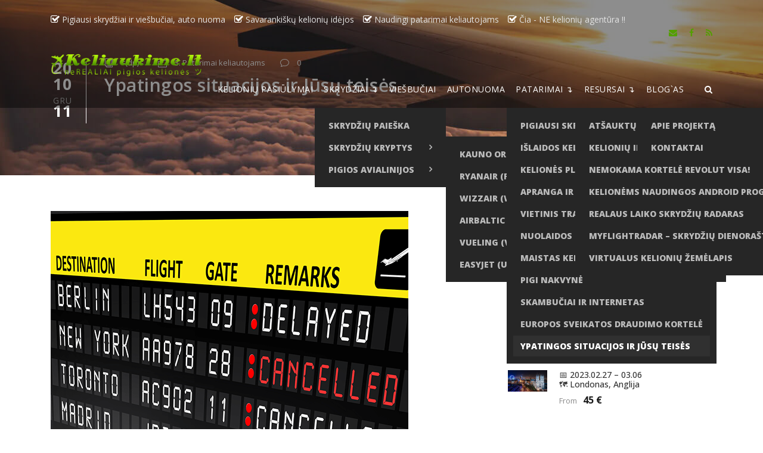

--- FILE ---
content_type: text/html
request_url: https://ads.hostin.lt/show.php?z=13&j=1&code=1768815342699
body_size: 131
content:
<!--
  document.write('<a target="_blank" target="_blank" href="https://ads.hostin.lt/click.php?a=741&x=TVRjMk9EZ3hOVE0wTkMwekxqRTBOUzR4TlRBdU5UZz0=&z=13&c=1&adurl=48063"><img alt="3D kalvė :: Viskas apie mėgėjišką 3D spausdinimą" border=0 src="https://ads.hostin.lt/banners/741-1-1704104900.jpg" width="250" height="250"></a>');
  //-->

--- FILE ---
content_type: text/html; charset=utf-8
request_url: https://www.google.com/recaptcha/api2/anchor?ar=1&k=6LfNTBckAAAAAOCsyRLeHMfY_sPF1q7eBMMaELSB&co=aHR0cHM6Ly9rZWxpYXVraW1lLmx0OjQ0Mw..&hl=en&v=PoyoqOPhxBO7pBk68S4YbpHZ&size=invisible&anchor-ms=20000&execute-ms=30000&cb=e3erx5ke81pg
body_size: 48492
content:
<!DOCTYPE HTML><html dir="ltr" lang="en"><head><meta http-equiv="Content-Type" content="text/html; charset=UTF-8">
<meta http-equiv="X-UA-Compatible" content="IE=edge">
<title>reCAPTCHA</title>
<style type="text/css">
/* cyrillic-ext */
@font-face {
  font-family: 'Roboto';
  font-style: normal;
  font-weight: 400;
  font-stretch: 100%;
  src: url(//fonts.gstatic.com/s/roboto/v48/KFO7CnqEu92Fr1ME7kSn66aGLdTylUAMa3GUBHMdazTgWw.woff2) format('woff2');
  unicode-range: U+0460-052F, U+1C80-1C8A, U+20B4, U+2DE0-2DFF, U+A640-A69F, U+FE2E-FE2F;
}
/* cyrillic */
@font-face {
  font-family: 'Roboto';
  font-style: normal;
  font-weight: 400;
  font-stretch: 100%;
  src: url(//fonts.gstatic.com/s/roboto/v48/KFO7CnqEu92Fr1ME7kSn66aGLdTylUAMa3iUBHMdazTgWw.woff2) format('woff2');
  unicode-range: U+0301, U+0400-045F, U+0490-0491, U+04B0-04B1, U+2116;
}
/* greek-ext */
@font-face {
  font-family: 'Roboto';
  font-style: normal;
  font-weight: 400;
  font-stretch: 100%;
  src: url(//fonts.gstatic.com/s/roboto/v48/KFO7CnqEu92Fr1ME7kSn66aGLdTylUAMa3CUBHMdazTgWw.woff2) format('woff2');
  unicode-range: U+1F00-1FFF;
}
/* greek */
@font-face {
  font-family: 'Roboto';
  font-style: normal;
  font-weight: 400;
  font-stretch: 100%;
  src: url(//fonts.gstatic.com/s/roboto/v48/KFO7CnqEu92Fr1ME7kSn66aGLdTylUAMa3-UBHMdazTgWw.woff2) format('woff2');
  unicode-range: U+0370-0377, U+037A-037F, U+0384-038A, U+038C, U+038E-03A1, U+03A3-03FF;
}
/* math */
@font-face {
  font-family: 'Roboto';
  font-style: normal;
  font-weight: 400;
  font-stretch: 100%;
  src: url(//fonts.gstatic.com/s/roboto/v48/KFO7CnqEu92Fr1ME7kSn66aGLdTylUAMawCUBHMdazTgWw.woff2) format('woff2');
  unicode-range: U+0302-0303, U+0305, U+0307-0308, U+0310, U+0312, U+0315, U+031A, U+0326-0327, U+032C, U+032F-0330, U+0332-0333, U+0338, U+033A, U+0346, U+034D, U+0391-03A1, U+03A3-03A9, U+03B1-03C9, U+03D1, U+03D5-03D6, U+03F0-03F1, U+03F4-03F5, U+2016-2017, U+2034-2038, U+203C, U+2040, U+2043, U+2047, U+2050, U+2057, U+205F, U+2070-2071, U+2074-208E, U+2090-209C, U+20D0-20DC, U+20E1, U+20E5-20EF, U+2100-2112, U+2114-2115, U+2117-2121, U+2123-214F, U+2190, U+2192, U+2194-21AE, U+21B0-21E5, U+21F1-21F2, U+21F4-2211, U+2213-2214, U+2216-22FF, U+2308-230B, U+2310, U+2319, U+231C-2321, U+2336-237A, U+237C, U+2395, U+239B-23B7, U+23D0, U+23DC-23E1, U+2474-2475, U+25AF, U+25B3, U+25B7, U+25BD, U+25C1, U+25CA, U+25CC, U+25FB, U+266D-266F, U+27C0-27FF, U+2900-2AFF, U+2B0E-2B11, U+2B30-2B4C, U+2BFE, U+3030, U+FF5B, U+FF5D, U+1D400-1D7FF, U+1EE00-1EEFF;
}
/* symbols */
@font-face {
  font-family: 'Roboto';
  font-style: normal;
  font-weight: 400;
  font-stretch: 100%;
  src: url(//fonts.gstatic.com/s/roboto/v48/KFO7CnqEu92Fr1ME7kSn66aGLdTylUAMaxKUBHMdazTgWw.woff2) format('woff2');
  unicode-range: U+0001-000C, U+000E-001F, U+007F-009F, U+20DD-20E0, U+20E2-20E4, U+2150-218F, U+2190, U+2192, U+2194-2199, U+21AF, U+21E6-21F0, U+21F3, U+2218-2219, U+2299, U+22C4-22C6, U+2300-243F, U+2440-244A, U+2460-24FF, U+25A0-27BF, U+2800-28FF, U+2921-2922, U+2981, U+29BF, U+29EB, U+2B00-2BFF, U+4DC0-4DFF, U+FFF9-FFFB, U+10140-1018E, U+10190-1019C, U+101A0, U+101D0-101FD, U+102E0-102FB, U+10E60-10E7E, U+1D2C0-1D2D3, U+1D2E0-1D37F, U+1F000-1F0FF, U+1F100-1F1AD, U+1F1E6-1F1FF, U+1F30D-1F30F, U+1F315, U+1F31C, U+1F31E, U+1F320-1F32C, U+1F336, U+1F378, U+1F37D, U+1F382, U+1F393-1F39F, U+1F3A7-1F3A8, U+1F3AC-1F3AF, U+1F3C2, U+1F3C4-1F3C6, U+1F3CA-1F3CE, U+1F3D4-1F3E0, U+1F3ED, U+1F3F1-1F3F3, U+1F3F5-1F3F7, U+1F408, U+1F415, U+1F41F, U+1F426, U+1F43F, U+1F441-1F442, U+1F444, U+1F446-1F449, U+1F44C-1F44E, U+1F453, U+1F46A, U+1F47D, U+1F4A3, U+1F4B0, U+1F4B3, U+1F4B9, U+1F4BB, U+1F4BF, U+1F4C8-1F4CB, U+1F4D6, U+1F4DA, U+1F4DF, U+1F4E3-1F4E6, U+1F4EA-1F4ED, U+1F4F7, U+1F4F9-1F4FB, U+1F4FD-1F4FE, U+1F503, U+1F507-1F50B, U+1F50D, U+1F512-1F513, U+1F53E-1F54A, U+1F54F-1F5FA, U+1F610, U+1F650-1F67F, U+1F687, U+1F68D, U+1F691, U+1F694, U+1F698, U+1F6AD, U+1F6B2, U+1F6B9-1F6BA, U+1F6BC, U+1F6C6-1F6CF, U+1F6D3-1F6D7, U+1F6E0-1F6EA, U+1F6F0-1F6F3, U+1F6F7-1F6FC, U+1F700-1F7FF, U+1F800-1F80B, U+1F810-1F847, U+1F850-1F859, U+1F860-1F887, U+1F890-1F8AD, U+1F8B0-1F8BB, U+1F8C0-1F8C1, U+1F900-1F90B, U+1F93B, U+1F946, U+1F984, U+1F996, U+1F9E9, U+1FA00-1FA6F, U+1FA70-1FA7C, U+1FA80-1FA89, U+1FA8F-1FAC6, U+1FACE-1FADC, U+1FADF-1FAE9, U+1FAF0-1FAF8, U+1FB00-1FBFF;
}
/* vietnamese */
@font-face {
  font-family: 'Roboto';
  font-style: normal;
  font-weight: 400;
  font-stretch: 100%;
  src: url(//fonts.gstatic.com/s/roboto/v48/KFO7CnqEu92Fr1ME7kSn66aGLdTylUAMa3OUBHMdazTgWw.woff2) format('woff2');
  unicode-range: U+0102-0103, U+0110-0111, U+0128-0129, U+0168-0169, U+01A0-01A1, U+01AF-01B0, U+0300-0301, U+0303-0304, U+0308-0309, U+0323, U+0329, U+1EA0-1EF9, U+20AB;
}
/* latin-ext */
@font-face {
  font-family: 'Roboto';
  font-style: normal;
  font-weight: 400;
  font-stretch: 100%;
  src: url(//fonts.gstatic.com/s/roboto/v48/KFO7CnqEu92Fr1ME7kSn66aGLdTylUAMa3KUBHMdazTgWw.woff2) format('woff2');
  unicode-range: U+0100-02BA, U+02BD-02C5, U+02C7-02CC, U+02CE-02D7, U+02DD-02FF, U+0304, U+0308, U+0329, U+1D00-1DBF, U+1E00-1E9F, U+1EF2-1EFF, U+2020, U+20A0-20AB, U+20AD-20C0, U+2113, U+2C60-2C7F, U+A720-A7FF;
}
/* latin */
@font-face {
  font-family: 'Roboto';
  font-style: normal;
  font-weight: 400;
  font-stretch: 100%;
  src: url(//fonts.gstatic.com/s/roboto/v48/KFO7CnqEu92Fr1ME7kSn66aGLdTylUAMa3yUBHMdazQ.woff2) format('woff2');
  unicode-range: U+0000-00FF, U+0131, U+0152-0153, U+02BB-02BC, U+02C6, U+02DA, U+02DC, U+0304, U+0308, U+0329, U+2000-206F, U+20AC, U+2122, U+2191, U+2193, U+2212, U+2215, U+FEFF, U+FFFD;
}
/* cyrillic-ext */
@font-face {
  font-family: 'Roboto';
  font-style: normal;
  font-weight: 500;
  font-stretch: 100%;
  src: url(//fonts.gstatic.com/s/roboto/v48/KFO7CnqEu92Fr1ME7kSn66aGLdTylUAMa3GUBHMdazTgWw.woff2) format('woff2');
  unicode-range: U+0460-052F, U+1C80-1C8A, U+20B4, U+2DE0-2DFF, U+A640-A69F, U+FE2E-FE2F;
}
/* cyrillic */
@font-face {
  font-family: 'Roboto';
  font-style: normal;
  font-weight: 500;
  font-stretch: 100%;
  src: url(//fonts.gstatic.com/s/roboto/v48/KFO7CnqEu92Fr1ME7kSn66aGLdTylUAMa3iUBHMdazTgWw.woff2) format('woff2');
  unicode-range: U+0301, U+0400-045F, U+0490-0491, U+04B0-04B1, U+2116;
}
/* greek-ext */
@font-face {
  font-family: 'Roboto';
  font-style: normal;
  font-weight: 500;
  font-stretch: 100%;
  src: url(//fonts.gstatic.com/s/roboto/v48/KFO7CnqEu92Fr1ME7kSn66aGLdTylUAMa3CUBHMdazTgWw.woff2) format('woff2');
  unicode-range: U+1F00-1FFF;
}
/* greek */
@font-face {
  font-family: 'Roboto';
  font-style: normal;
  font-weight: 500;
  font-stretch: 100%;
  src: url(//fonts.gstatic.com/s/roboto/v48/KFO7CnqEu92Fr1ME7kSn66aGLdTylUAMa3-UBHMdazTgWw.woff2) format('woff2');
  unicode-range: U+0370-0377, U+037A-037F, U+0384-038A, U+038C, U+038E-03A1, U+03A3-03FF;
}
/* math */
@font-face {
  font-family: 'Roboto';
  font-style: normal;
  font-weight: 500;
  font-stretch: 100%;
  src: url(//fonts.gstatic.com/s/roboto/v48/KFO7CnqEu92Fr1ME7kSn66aGLdTylUAMawCUBHMdazTgWw.woff2) format('woff2');
  unicode-range: U+0302-0303, U+0305, U+0307-0308, U+0310, U+0312, U+0315, U+031A, U+0326-0327, U+032C, U+032F-0330, U+0332-0333, U+0338, U+033A, U+0346, U+034D, U+0391-03A1, U+03A3-03A9, U+03B1-03C9, U+03D1, U+03D5-03D6, U+03F0-03F1, U+03F4-03F5, U+2016-2017, U+2034-2038, U+203C, U+2040, U+2043, U+2047, U+2050, U+2057, U+205F, U+2070-2071, U+2074-208E, U+2090-209C, U+20D0-20DC, U+20E1, U+20E5-20EF, U+2100-2112, U+2114-2115, U+2117-2121, U+2123-214F, U+2190, U+2192, U+2194-21AE, U+21B0-21E5, U+21F1-21F2, U+21F4-2211, U+2213-2214, U+2216-22FF, U+2308-230B, U+2310, U+2319, U+231C-2321, U+2336-237A, U+237C, U+2395, U+239B-23B7, U+23D0, U+23DC-23E1, U+2474-2475, U+25AF, U+25B3, U+25B7, U+25BD, U+25C1, U+25CA, U+25CC, U+25FB, U+266D-266F, U+27C0-27FF, U+2900-2AFF, U+2B0E-2B11, U+2B30-2B4C, U+2BFE, U+3030, U+FF5B, U+FF5D, U+1D400-1D7FF, U+1EE00-1EEFF;
}
/* symbols */
@font-face {
  font-family: 'Roboto';
  font-style: normal;
  font-weight: 500;
  font-stretch: 100%;
  src: url(//fonts.gstatic.com/s/roboto/v48/KFO7CnqEu92Fr1ME7kSn66aGLdTylUAMaxKUBHMdazTgWw.woff2) format('woff2');
  unicode-range: U+0001-000C, U+000E-001F, U+007F-009F, U+20DD-20E0, U+20E2-20E4, U+2150-218F, U+2190, U+2192, U+2194-2199, U+21AF, U+21E6-21F0, U+21F3, U+2218-2219, U+2299, U+22C4-22C6, U+2300-243F, U+2440-244A, U+2460-24FF, U+25A0-27BF, U+2800-28FF, U+2921-2922, U+2981, U+29BF, U+29EB, U+2B00-2BFF, U+4DC0-4DFF, U+FFF9-FFFB, U+10140-1018E, U+10190-1019C, U+101A0, U+101D0-101FD, U+102E0-102FB, U+10E60-10E7E, U+1D2C0-1D2D3, U+1D2E0-1D37F, U+1F000-1F0FF, U+1F100-1F1AD, U+1F1E6-1F1FF, U+1F30D-1F30F, U+1F315, U+1F31C, U+1F31E, U+1F320-1F32C, U+1F336, U+1F378, U+1F37D, U+1F382, U+1F393-1F39F, U+1F3A7-1F3A8, U+1F3AC-1F3AF, U+1F3C2, U+1F3C4-1F3C6, U+1F3CA-1F3CE, U+1F3D4-1F3E0, U+1F3ED, U+1F3F1-1F3F3, U+1F3F5-1F3F7, U+1F408, U+1F415, U+1F41F, U+1F426, U+1F43F, U+1F441-1F442, U+1F444, U+1F446-1F449, U+1F44C-1F44E, U+1F453, U+1F46A, U+1F47D, U+1F4A3, U+1F4B0, U+1F4B3, U+1F4B9, U+1F4BB, U+1F4BF, U+1F4C8-1F4CB, U+1F4D6, U+1F4DA, U+1F4DF, U+1F4E3-1F4E6, U+1F4EA-1F4ED, U+1F4F7, U+1F4F9-1F4FB, U+1F4FD-1F4FE, U+1F503, U+1F507-1F50B, U+1F50D, U+1F512-1F513, U+1F53E-1F54A, U+1F54F-1F5FA, U+1F610, U+1F650-1F67F, U+1F687, U+1F68D, U+1F691, U+1F694, U+1F698, U+1F6AD, U+1F6B2, U+1F6B9-1F6BA, U+1F6BC, U+1F6C6-1F6CF, U+1F6D3-1F6D7, U+1F6E0-1F6EA, U+1F6F0-1F6F3, U+1F6F7-1F6FC, U+1F700-1F7FF, U+1F800-1F80B, U+1F810-1F847, U+1F850-1F859, U+1F860-1F887, U+1F890-1F8AD, U+1F8B0-1F8BB, U+1F8C0-1F8C1, U+1F900-1F90B, U+1F93B, U+1F946, U+1F984, U+1F996, U+1F9E9, U+1FA00-1FA6F, U+1FA70-1FA7C, U+1FA80-1FA89, U+1FA8F-1FAC6, U+1FACE-1FADC, U+1FADF-1FAE9, U+1FAF0-1FAF8, U+1FB00-1FBFF;
}
/* vietnamese */
@font-face {
  font-family: 'Roboto';
  font-style: normal;
  font-weight: 500;
  font-stretch: 100%;
  src: url(//fonts.gstatic.com/s/roboto/v48/KFO7CnqEu92Fr1ME7kSn66aGLdTylUAMa3OUBHMdazTgWw.woff2) format('woff2');
  unicode-range: U+0102-0103, U+0110-0111, U+0128-0129, U+0168-0169, U+01A0-01A1, U+01AF-01B0, U+0300-0301, U+0303-0304, U+0308-0309, U+0323, U+0329, U+1EA0-1EF9, U+20AB;
}
/* latin-ext */
@font-face {
  font-family: 'Roboto';
  font-style: normal;
  font-weight: 500;
  font-stretch: 100%;
  src: url(//fonts.gstatic.com/s/roboto/v48/KFO7CnqEu92Fr1ME7kSn66aGLdTylUAMa3KUBHMdazTgWw.woff2) format('woff2');
  unicode-range: U+0100-02BA, U+02BD-02C5, U+02C7-02CC, U+02CE-02D7, U+02DD-02FF, U+0304, U+0308, U+0329, U+1D00-1DBF, U+1E00-1E9F, U+1EF2-1EFF, U+2020, U+20A0-20AB, U+20AD-20C0, U+2113, U+2C60-2C7F, U+A720-A7FF;
}
/* latin */
@font-face {
  font-family: 'Roboto';
  font-style: normal;
  font-weight: 500;
  font-stretch: 100%;
  src: url(//fonts.gstatic.com/s/roboto/v48/KFO7CnqEu92Fr1ME7kSn66aGLdTylUAMa3yUBHMdazQ.woff2) format('woff2');
  unicode-range: U+0000-00FF, U+0131, U+0152-0153, U+02BB-02BC, U+02C6, U+02DA, U+02DC, U+0304, U+0308, U+0329, U+2000-206F, U+20AC, U+2122, U+2191, U+2193, U+2212, U+2215, U+FEFF, U+FFFD;
}
/* cyrillic-ext */
@font-face {
  font-family: 'Roboto';
  font-style: normal;
  font-weight: 900;
  font-stretch: 100%;
  src: url(//fonts.gstatic.com/s/roboto/v48/KFO7CnqEu92Fr1ME7kSn66aGLdTylUAMa3GUBHMdazTgWw.woff2) format('woff2');
  unicode-range: U+0460-052F, U+1C80-1C8A, U+20B4, U+2DE0-2DFF, U+A640-A69F, U+FE2E-FE2F;
}
/* cyrillic */
@font-face {
  font-family: 'Roboto';
  font-style: normal;
  font-weight: 900;
  font-stretch: 100%;
  src: url(//fonts.gstatic.com/s/roboto/v48/KFO7CnqEu92Fr1ME7kSn66aGLdTylUAMa3iUBHMdazTgWw.woff2) format('woff2');
  unicode-range: U+0301, U+0400-045F, U+0490-0491, U+04B0-04B1, U+2116;
}
/* greek-ext */
@font-face {
  font-family: 'Roboto';
  font-style: normal;
  font-weight: 900;
  font-stretch: 100%;
  src: url(//fonts.gstatic.com/s/roboto/v48/KFO7CnqEu92Fr1ME7kSn66aGLdTylUAMa3CUBHMdazTgWw.woff2) format('woff2');
  unicode-range: U+1F00-1FFF;
}
/* greek */
@font-face {
  font-family: 'Roboto';
  font-style: normal;
  font-weight: 900;
  font-stretch: 100%;
  src: url(//fonts.gstatic.com/s/roboto/v48/KFO7CnqEu92Fr1ME7kSn66aGLdTylUAMa3-UBHMdazTgWw.woff2) format('woff2');
  unicode-range: U+0370-0377, U+037A-037F, U+0384-038A, U+038C, U+038E-03A1, U+03A3-03FF;
}
/* math */
@font-face {
  font-family: 'Roboto';
  font-style: normal;
  font-weight: 900;
  font-stretch: 100%;
  src: url(//fonts.gstatic.com/s/roboto/v48/KFO7CnqEu92Fr1ME7kSn66aGLdTylUAMawCUBHMdazTgWw.woff2) format('woff2');
  unicode-range: U+0302-0303, U+0305, U+0307-0308, U+0310, U+0312, U+0315, U+031A, U+0326-0327, U+032C, U+032F-0330, U+0332-0333, U+0338, U+033A, U+0346, U+034D, U+0391-03A1, U+03A3-03A9, U+03B1-03C9, U+03D1, U+03D5-03D6, U+03F0-03F1, U+03F4-03F5, U+2016-2017, U+2034-2038, U+203C, U+2040, U+2043, U+2047, U+2050, U+2057, U+205F, U+2070-2071, U+2074-208E, U+2090-209C, U+20D0-20DC, U+20E1, U+20E5-20EF, U+2100-2112, U+2114-2115, U+2117-2121, U+2123-214F, U+2190, U+2192, U+2194-21AE, U+21B0-21E5, U+21F1-21F2, U+21F4-2211, U+2213-2214, U+2216-22FF, U+2308-230B, U+2310, U+2319, U+231C-2321, U+2336-237A, U+237C, U+2395, U+239B-23B7, U+23D0, U+23DC-23E1, U+2474-2475, U+25AF, U+25B3, U+25B7, U+25BD, U+25C1, U+25CA, U+25CC, U+25FB, U+266D-266F, U+27C0-27FF, U+2900-2AFF, U+2B0E-2B11, U+2B30-2B4C, U+2BFE, U+3030, U+FF5B, U+FF5D, U+1D400-1D7FF, U+1EE00-1EEFF;
}
/* symbols */
@font-face {
  font-family: 'Roboto';
  font-style: normal;
  font-weight: 900;
  font-stretch: 100%;
  src: url(//fonts.gstatic.com/s/roboto/v48/KFO7CnqEu92Fr1ME7kSn66aGLdTylUAMaxKUBHMdazTgWw.woff2) format('woff2');
  unicode-range: U+0001-000C, U+000E-001F, U+007F-009F, U+20DD-20E0, U+20E2-20E4, U+2150-218F, U+2190, U+2192, U+2194-2199, U+21AF, U+21E6-21F0, U+21F3, U+2218-2219, U+2299, U+22C4-22C6, U+2300-243F, U+2440-244A, U+2460-24FF, U+25A0-27BF, U+2800-28FF, U+2921-2922, U+2981, U+29BF, U+29EB, U+2B00-2BFF, U+4DC0-4DFF, U+FFF9-FFFB, U+10140-1018E, U+10190-1019C, U+101A0, U+101D0-101FD, U+102E0-102FB, U+10E60-10E7E, U+1D2C0-1D2D3, U+1D2E0-1D37F, U+1F000-1F0FF, U+1F100-1F1AD, U+1F1E6-1F1FF, U+1F30D-1F30F, U+1F315, U+1F31C, U+1F31E, U+1F320-1F32C, U+1F336, U+1F378, U+1F37D, U+1F382, U+1F393-1F39F, U+1F3A7-1F3A8, U+1F3AC-1F3AF, U+1F3C2, U+1F3C4-1F3C6, U+1F3CA-1F3CE, U+1F3D4-1F3E0, U+1F3ED, U+1F3F1-1F3F3, U+1F3F5-1F3F7, U+1F408, U+1F415, U+1F41F, U+1F426, U+1F43F, U+1F441-1F442, U+1F444, U+1F446-1F449, U+1F44C-1F44E, U+1F453, U+1F46A, U+1F47D, U+1F4A3, U+1F4B0, U+1F4B3, U+1F4B9, U+1F4BB, U+1F4BF, U+1F4C8-1F4CB, U+1F4D6, U+1F4DA, U+1F4DF, U+1F4E3-1F4E6, U+1F4EA-1F4ED, U+1F4F7, U+1F4F9-1F4FB, U+1F4FD-1F4FE, U+1F503, U+1F507-1F50B, U+1F50D, U+1F512-1F513, U+1F53E-1F54A, U+1F54F-1F5FA, U+1F610, U+1F650-1F67F, U+1F687, U+1F68D, U+1F691, U+1F694, U+1F698, U+1F6AD, U+1F6B2, U+1F6B9-1F6BA, U+1F6BC, U+1F6C6-1F6CF, U+1F6D3-1F6D7, U+1F6E0-1F6EA, U+1F6F0-1F6F3, U+1F6F7-1F6FC, U+1F700-1F7FF, U+1F800-1F80B, U+1F810-1F847, U+1F850-1F859, U+1F860-1F887, U+1F890-1F8AD, U+1F8B0-1F8BB, U+1F8C0-1F8C1, U+1F900-1F90B, U+1F93B, U+1F946, U+1F984, U+1F996, U+1F9E9, U+1FA00-1FA6F, U+1FA70-1FA7C, U+1FA80-1FA89, U+1FA8F-1FAC6, U+1FACE-1FADC, U+1FADF-1FAE9, U+1FAF0-1FAF8, U+1FB00-1FBFF;
}
/* vietnamese */
@font-face {
  font-family: 'Roboto';
  font-style: normal;
  font-weight: 900;
  font-stretch: 100%;
  src: url(//fonts.gstatic.com/s/roboto/v48/KFO7CnqEu92Fr1ME7kSn66aGLdTylUAMa3OUBHMdazTgWw.woff2) format('woff2');
  unicode-range: U+0102-0103, U+0110-0111, U+0128-0129, U+0168-0169, U+01A0-01A1, U+01AF-01B0, U+0300-0301, U+0303-0304, U+0308-0309, U+0323, U+0329, U+1EA0-1EF9, U+20AB;
}
/* latin-ext */
@font-face {
  font-family: 'Roboto';
  font-style: normal;
  font-weight: 900;
  font-stretch: 100%;
  src: url(//fonts.gstatic.com/s/roboto/v48/KFO7CnqEu92Fr1ME7kSn66aGLdTylUAMa3KUBHMdazTgWw.woff2) format('woff2');
  unicode-range: U+0100-02BA, U+02BD-02C5, U+02C7-02CC, U+02CE-02D7, U+02DD-02FF, U+0304, U+0308, U+0329, U+1D00-1DBF, U+1E00-1E9F, U+1EF2-1EFF, U+2020, U+20A0-20AB, U+20AD-20C0, U+2113, U+2C60-2C7F, U+A720-A7FF;
}
/* latin */
@font-face {
  font-family: 'Roboto';
  font-style: normal;
  font-weight: 900;
  font-stretch: 100%;
  src: url(//fonts.gstatic.com/s/roboto/v48/KFO7CnqEu92Fr1ME7kSn66aGLdTylUAMa3yUBHMdazQ.woff2) format('woff2');
  unicode-range: U+0000-00FF, U+0131, U+0152-0153, U+02BB-02BC, U+02C6, U+02DA, U+02DC, U+0304, U+0308, U+0329, U+2000-206F, U+20AC, U+2122, U+2191, U+2193, U+2212, U+2215, U+FEFF, U+FFFD;
}

</style>
<link rel="stylesheet" type="text/css" href="https://www.gstatic.com/recaptcha/releases/PoyoqOPhxBO7pBk68S4YbpHZ/styles__ltr.css">
<script nonce="5C-SrfoxdN9yc8AAMwsb2A" type="text/javascript">window['__recaptcha_api'] = 'https://www.google.com/recaptcha/api2/';</script>
<script type="text/javascript" src="https://www.gstatic.com/recaptcha/releases/PoyoqOPhxBO7pBk68S4YbpHZ/recaptcha__en.js" nonce="5C-SrfoxdN9yc8AAMwsb2A">
      
    </script></head>
<body><div id="rc-anchor-alert" class="rc-anchor-alert"></div>
<input type="hidden" id="recaptcha-token" value="[base64]">
<script type="text/javascript" nonce="5C-SrfoxdN9yc8AAMwsb2A">
      recaptcha.anchor.Main.init("[\x22ainput\x22,[\x22bgdata\x22,\x22\x22,\[base64]/[base64]/UltIKytdPWE6KGE8MjA0OD9SW0grK109YT4+NnwxOTI6KChhJjY0NTEyKT09NTUyOTYmJnErMTxoLmxlbmd0aCYmKGguY2hhckNvZGVBdChxKzEpJjY0NTEyKT09NTYzMjA/[base64]/MjU1OlI/[base64]/[base64]/[base64]/[base64]/[base64]/[base64]/[base64]/[base64]/[base64]/[base64]\x22,\[base64]\x22,\x22woYVPzk/w7VAYMK+w6JcwpHCvMK+GVvCssKOWisHw6ciw61yczPCvMOvCkPDuT48CDw9QhIYwq58WjTDiTnDqcKhAih3BMKQLMKSwrVzYBbDgHnCkGI/w48FUHLDoMO/woTDrg/DlcOKccODw609GgRvKh3DqhdCwrfDmcOuGzfDmcK1LARGLcOAw7HDjcKYw6/[base64]/[base64]/[base64]/ChMOuw71TY8KGRmLCny3DjjnClsK7CwZ3ScOjw4PCqhPCoMOxwozDiX9DblvCkMO3w53ClcOvwpTCngFYwofDrsOhwrNDw4IDw54FPUE9w4rDtsKOGQ7CncOWRj3DvFTDksOjMl5zwok/wpRfw4dBw7/DhQstw6YaIcOIw64qwrPDny1uTcOtwobDu8OsGMOVaARNX2wXQC7Cj8OvccO3CMO6w58VdMOgIcO1ecKIH8KNwpTCsSvDqwV8fDzCt8KWWiDDmsOlw5XCksOFUhrDkMOpfAtcRl/Dg0BZwqbCiMKudcOUV8Ocw73DpwvCgHBVw4LDmcKoLArDskcqfAjCjUotHiJHTUzCh2ZowrQOwok6XxVQwpJSLsK8dsKkM8OawpXCgcKxwq/CmErChD5gw49Pw7wVEDnClGHCn1MhHcOsw7sieFfCjMOdXcKiNsKBe8KaCMO3w6PDrjfChHvDh0JTMcKrYMOtGcOUw6tfDSJfwq93djphb8OaSBw7FMKGRlENw4jCizkVOhhfbcOewpRYV0rClsOdPsKLwp3DmiskUcOUw5gje8OQAxsQwolURCnDqcOuRcOcwq/[base64]/[base64]/woU6fUMfasKswoPCqcOKwr99w6LDtcKVHiLCucO6wp9GwprDjWzCuMOFFDrCt8Kww5t+w4Adw5DCkMK+wphfw4LDrEPDusOHwql1ESbChcOGaVLCnQNsUFrDq8OsBcKwGcOGw51wWcOEw75oGHJbNnXCnCUpAzN7w7xYYlISUhomE2Q9w6Yyw6oswpEzwrXCjWsZw4x/[base64]/DpgXCl8KzNjgfwoELwo/[base64]/CpMOtTjPCuUsIMyXDkMKxKMO4AT0gesO+RmbDu8OTWMKbwqjCrcKxEMKgw4DDt2LDtAPCnn7CjMO0w6LDvcK4EkkcOnRKAkvCscOow4DChMKswovDnsOTQcKXFgFkBn8WwpolXcO/cUDDj8Obwqd2w4fCnkBCw5LCk8Kow4rCugvDkcK4w6bDicO3w6FFwo1Ga8KkwrrDmsOmGMODFcOcwo3CkMOCFkLCoD7DlkbCrcO3w7hxJndOHcOHwoY2IsKywrPDn8KCSGnDp8OZdcOwwrzCqsK6Y8K9ERQPUw7Cp8ORQMO0YWh/w6vCqx8cFsO7HidiwrXDocKPbmfCpMOuw49jP8OOd8OXwo0Qw7ttfcOSw5wTGSh9RT9fRVnDkMKOD8KJMVjDr8KrLcKFGUUDwobChcOsScOaYgrDtMOEw70FAcKiwqcjw44+SWBtMsOAN0XCoQrCmcOrBcO9CjrCp8K2wo5ZwoU/wovDq8OBwqDCvHxZwpB3wrkxUMKQB8OEYycEPcOzw6LCjT8sL1fDj8ORWQhTJ8OLVT47wpd0TFbDv8KZL8OqeQXCv0XCiQpANcOKwo1bZBdZZlTCuMK/[base64]/[base64]/wrMhC1DCgnDCusOZE1vCuMKnw4nDoynDohrCgcKPw55/P8KrD8Okw4XCvHXCsjw4wpHDncKsTsOrwobCoMOew6MkK8OKw5fDpMO2dMO1woAPa8OTaT/Dj8O5w6jCmwRBw6LDssOXO13DvWXCoMKfw6Mww5cGAMKkw7hDUMOzUj7CgMKrOhTCq2nDgTBoYMOYN3TDskrCpRfCqXvChVLCk2YRY8KKUcK8wqHDhcKywo/[base64]/[base64]/Lz4kwqIldUfDnBbDkmRyBsOeZMOWw7fDsWTCqsOaw5/CkwXDpGnDokjCi8KWw7lzwqYyAUcPDsK+wqXCnS3CqcO9wq/CiQINLEtOFjzCgk8Lw57DliE9wpZqKQfCpMKYw77ChsOrV3/CjjXCsMKzA8OKI20AwqTDiMOww5/CgnVgXsOsKMOnwovCuVDCjxPDkETCoxLClAF4I8O/[base64]/[base64]/Ch2s4wpfCjUPDisOIw6ZKO8KvwqTDglMNPQfDijZMTmzDpTQ2w4HCscOgwq9VVjFJXMOEw5zCmsOoSMOiw6hswoMQXcOZwqYSbsK2D0whCWVGwoPCgcOewq/[base64]/DigrCj0/CnA8wExxowrTDp2c/I3vCi1vDjsOeQx59w6xbLgs0QsK8XcO7O0bCuGLDk8OHw6w+wp1sd1Bsw7Uyw7/[base64]/UwnCi8OyMcOcNR0EwqfDu1RYwqdySn7Dmwt5w6R9woZNw5gPESHCjDTDt8Kvw7bCo8OLw5bCrUfDmMOCwpNGw4hkw6sod8KeesOJbcK4XQ/CrcOJw7TDoQDCjsKlwqgyw6zCr3PCgcKywqDDvcO4wqbCq8OhSMK+DcOHPWowwoUqw7R3EU/Cp3nCqk7DuMOvw7YUQsOLR0Mlwr8CRcOnFRQIw6TCpcKHw6rDmsKwwoYoWMOnwqfCkTrDpcO5ZcOBMRnCvsOmcR3Cj8Kgw7pdwo/CtsKNwp0DGgHClMKaZCYxw5LCvS1Cw6LDvS9YfFM6wpZjw7YUN8OYDV/Dmg3Dv8Oew4rCtB1RwqfDtMOSw7XDocOBNMO5BjHCt8OEw4fCrcOsw74XwrHCoSBfc0t4w4/[base64]/DiXbDvMK5w5/DgizDt8OhT8KjwobCmsOrOsOJETnCpXEhIsOPXUzDsMObTsKsE8K6w6PCiMKZw5YswrjCvw/CumJzZ1t8aljDrXjDoMKQd8Oow6bChMKQwpbCksOwwrVrVEEFJEcwHSReUMOGwp7CrzfDr21hwqdrw4DDs8Khw547wqXCqsK5eA4Bw5Y0MsKXdH/[base64]/CrE9Aw6MNwr0IBgwwJUTCg8KYY3XCkcOqU8K7R8OQwoRydcKId3I9wpTCslXDkD9dw507T1sUw71Gw5vDgF3DvGwLNHUow57Dh8KwwrISwpkUbMKvwp8Pw4/CmMKzw5XChQ7DlMOjwrXCohcRaWPCmcOFwqRmKcOFwr9Fw6XCiXdYw6drEAtLBcKYwoZJwr7DpMK7wotDWcK3C8OtM8KRBHpnw7QpwpvDj8Oaw7XCnh3ClGhAO1Auw5XDjhdMw5wIFsK/w7ItbsOKB0QGenl2VMKywrzDlxJUP8OKwqk5d8KNMcKCwrjDgyYzw7XCt8KBwq9Dw5EXecO6wonCuyTCu8KNwo/DtsOcR8OYenXDgwfCqmTDiMK9wrPChsOTw6ZOwq0ew6LDlX3CqsO2wpXChl7DusKUAUAawrcqw55ndcKGwrpVVsOQw6nDrwjCg2PDkRgjw4p2wrLDpQ/[base64]/BsOOZVXCh2hfP8K2wr/CjW4Tw6vCuATCnMOPa8KSHH8PWcKlw7A7w50ZZsOcDMOpAC/DsMKXU00pwpnCuVttKsOgw5rCrsO/w63DksKBw5pSw4ASwrJNw4FTw5DCknhxwrVvDD3DrMOFaMKyw4pdw7fDj2VawqRwwrrDuQXDnmfDmMKTwpdKOMO2OMKWOyXCqsKVC8KGw79zw6bCgx9wwpYcKWHDmBF6w5pWJRhZGWjCs8KswoDDkcOcZhwHwpLCs24GRMOrOyVaw5h2wpTCkkTCi2/DrEDDoMO0wpUSw69owr/[base64]/CvcKdwocXwodWw6hmBsKaw6M/WcK9w6F/KSvDtRVoCzTCqXXCgwFyw5vCjU3DkcOLw6vDgTNLbsO3T3ELLcOgR8OswqHDtMOxw7Qpw5jCmMOjfGfDvGMYwpnDoykkWsKgwrdwwpzCmxnChWJ3ehc5w5jDt8Kdw4J0woR5w4/DnsK+RxvDjsKEw6cjwosmS8OGTzPDq8OywrXCtMKIwrnCvmZRw4vDrBoWwoY7ZgXCmcK2IwF4eB1lM8OaVMKlFXFwIsOuw6nDuWhpw68lGhXDlGRawr/CsFjDmsKYATNXw5XCl158wqHDuS9leWPDrAfCsQHCtsOXwoTDrsOVbGfDgQ/Dk8KZGDVNw6XCgXBbw6kFScK4FcODSglawrBCfsKdUmkcw6gdwoLDn8KbCcOWYRvCkQDCk03Di0/DncOQw43DnMObwqNAQMOaZAIHZl0nFh7CjGPCvynCm3LCj2RAIsK1HsKDwozCuh/DhVLDrMKCADzCkMKuOcO/[base64]/[base64]/Ck3pONMKUIkgpIsKgwq9EasKTTcOcw6bCj8K4DRtbNizDjsK1YcK+NGQoEVbDscO2C0d3I0M8woZ3wokoH8Oew4Bkw4bDtQFEdmDDsMKHw6Ilw78iCxRew63DisKKUsKXUT7CpMO5w7TCgMKUw4nDrcKewoXDvg/DscKVwr8jwoLChMOmCG/CoypSbcKCwqnDsMOXwqcRw4Bic8OGw7lfAMKiR8OlwpbDrzUKwobDuMOSTcKCwppqGEQLwpVjw5fDs8O4wqLCtTrCn8OWSzbDqcOCwo7DikQ5w4hMwrNiCsKaw5wTwp/CkAU0YThtwovDkGTDpWcKwr4SwqPDscKxIMKJwoghw5dGc8OHw6BGwqIQw6LDinbCv8Klw5pFOBV0w5hDHR/DgUbDulB/BgN9w6BvLWp+wqNhPcOmWsKUwq7DiETDjMKFwq3DscK/wpBdUALChkdBwqktIcO2wr/[base64]/CqMObaV3ChnkWb8K2AMOnwqzCgsKewrzCik/DlcKlwqRTfcOZw5Ntw73CsnDCqgfDr8K6Ny3Dry/CpMO9c0zDg8OYw5XCtF5iAsOXeSnDpsKzXsOPVMOuw5YAwrNbwovCtcKXwqfCp8KVwo4iwrvCm8OZwrzDsXXDlHJuHgJnaCRlw4JGY8ODwollwoDDr10VEVTCr1cyw5cywrtDw47DsBjChlUYw4DCvU8Kwp/CmQbDgG9bwod/w6IPw7IiO3rCg8KYJ8K6wpTCjsOtwrp5wpNcUD4KfjZOfgzCphMkIsO/w4jDjVA6OSHCqzQOacKDw5TDrsKDe8OUw4x0w4wIwrjCp0F7w45SejBWcXoLH8O+V8OLwoBdw7rDm8KXwpkMFMKsw7scOsOwwoF2EgYOw6tTw5XCh8OoJ8Ofwr7Du8O/w53Cm8OrJWAKEwbCrQR5dsO9wq/DiinDpwjDk17Cn8OxwrpuCyfDpX/DnMO3YsOIw7MTw6tIw5TCgMOEwohPfCbDiTN8cj8kwqLDmsKnJMO8wrjCiX18woUIOTnDusO0dMO/McKkTsKDw6bCn0pbw73ChcKrwrBJw5PDuUrDr8KoNcOGw45NwprCrTnChUZdZTrCvMKNwoV+XmbDpVbDtcKZJ1zDvBpLGm/DlHrDqMKRw5IhW2lLFcKqw4TCvXUAw7LChMOhw4cdwrx8w5cBwrc5acOZwrTCkMKGw5QoFwJBesK6TUvCs8KQN8K1w4UQw48ow6NVZU8kwqHDscOnw7/DtQhww5thwrwlw6Y2wqDCqUHCoQLDn8KjZDDCr8O/[base64]/[base64]/[base64]/[base64]/MSHDpMOvw7Y2w4UIWBDCkAzCmcOzwpLDs8KdwozDgsOAwoDCo2rClyc+LnTCjmhLwpHDgMO1JU8LPzpdw7/CsMOGw70ydcO2QsK0H2EHw5HDqsOTwoDCssO7QSnCjcKrw4N3w5nCvjsvScK0w6RsQzPCqMOuCcO/LQrCtls5F3BgRsOwW8KpwpowFcOswp/[base64]/CkkjDicKCFAzDiMOvAMKYw6DDoll8OW3CjsKGflLCgXd+w6vDn8KzXW/Du8OxwpkCwopfPMKnDMKUfV7Co3LCiWYIw5tCZCbCicK/[base64]/w5rDpsKBw59qGUvCuSLDvMOowrjDozcHcyZVwqp+JcK7w4FNa8OWwqZMwoF3UMO5ClZnwpHDh8OHHsOXwrUUVAzCpF3CggLCjiwIWz/DtmvDnMOzR2Aqw7djwovDmE1rfx0BUcKOJCfCncOzWsOAwo41VMOvw5oPw5/DksOUw4Qmw5wVw64Sf8Kaw50LLUXDtyhSwpRhw4jCisOEZiw0U8O7JyXDllDCoiZ/TxszwoFfwqbChx/DrgjDpFg3wqvCq3jDkUJswpAXwrPDkCfClsKUw6Q8BmY7MMKRw43Cj8KVw4rDgMOnw4LCnTogLsOvw4l/[base64]/CkcOSw4nDo8K5wq/Cuhh0Wl1yQCR8EMKBw7ZbHnHDqsKFJcKhQjnCgxvCvznCucObw7HCuQnDusKYwr7Ct8OdEcOWGMOpOFPCoW8ZasKkw6TCksKrw5vDqMKJw7F/woVWw4TDh8KRH8KLwo3Cv2rCuMOCV1zDncOcwpJGPBzCiMKmMMO4P8OBwqbDvsKMbhPCkXXCucKFwogcwpRnw5MgfkN4LRlwwoLCqx7DsllvTy4QwpATYEoBP8O/H1MJw7duPgsAwqQNUcKdNMKmSCfDlEfDsMKWw6/DlUHCpMOxEzIwTSPCs8Okw4DDtMKFGMKXDMOcw7fCoWjDpcKGXEjCpcKhCsKtwqfDn8KMTQHCmgjDjHnDpMO+fsO6bsOJUMOrwowyLMOowr7DnMOHVTXCmj0gwq3DjWgvwpZcw4DDosKawrIWE8Ouw4/DvW7CrVPDoMKNcWd5dMKqwoHDrcKSSklvw5fDl8OOwoBlNcKgw5DDvUlyw73Dmg0XwqjDmS0YwoVWAsKdwoMlw4Q2TcOgZkbDvytHWsKQworClcOGw7XClcOow7NFTD/CscOWwrfCni5Je8OdwrRzTMOcw7sVTsOCw5rDkQp7w4UxwovClHxcf8OTw63DvsOCK8Kbwr7DiMKmbMOawpLCggl9CHIOchTCv8Kxw4dNMcOmLURVw6DDn3vDoB7DlXQrSsKbw7kzX8K4wo8cw6HDgsOqNX7Di8Khe2nCnkvCkcOnL8Ogw4/CrXw0wpXCjcOdw7DDh8K6wpHCmVkjN8OVDnVrw5LCmMK3w7vDrcOlwqLDlMOXwoIxw6Z4S8KUw5zCmgUXfkgkw7cSWsK0wr3CksKvw5pwwrfCtcOhY8OgwpbCrsOSb0XDncKawocYw40Qw6JDZVY0wrpyG1M1OcKZQXfDskQNLFIowo/Dq8OvccOVWsOtw4Ugw6dhw6DCk8KgwrPCvcKwJVPCrljDrnBsTxPCp8OHwog6Sm0Ow53CmVJQwo/ClcKJDMOEwqkIwq9owq9Lw49Uwp7DvnDCskvDiRrDjgHClzdQIsOPJ8OXamPDgAjDlhoEEMKXw6/CssO4w70zSMO9H8KLwpXDrcKpJVvDrMKawrFuwqobw63DtsK3RXTCpcKeD8OOwpHCksK5wqQqwpxlARrDn8KcYlXChwrDsUoeRH1YfsOlw6rCrG1pOFbDqcK6S8OyNcOLChJsUGwfJSPCrFLDq8Kaw5LCq8KRwpR5w5nDmAfCqy/DuxnCkMOLw4bCkcOPwqAxwpEoEztQd19fw4bCmUbDvCnCrjvCsMKSHgFbX0hHw5sEwrV4ecKuw7pCSlTCj8Klw4nCjsKmUsOVdsKmw5LCq8Klw5/DoznClMOdw7bDrMKrI0oGwpXCtMOdwqPDmW5Ew7LDk8KRw7jCv34Gw5kvf8KiVTPDv8Okw709GMOAeBzCv2pQIB8qSMKrw7J6ATXDkUDCvS5PLnNpFhHDjsOzw5/DomHChHo3MCoiw78uKy8RwqHCtsOSwqxow40mw5HDrcK5wqh5w5YfwqTDhjTCuiLDncKiwoLDjATCunzDtsOawpsQwqFGwr5XKcOCwqXDoDMRasKtw488RcOgO8OLNsKNbQNfK8KuMsOvQn8GVlVnw4Jaw4XDr1ATMcK4I2AVwrp8GlTCuT/DhsO+wqYgwpDCv8Kzw4XDn0TDukgRwp4qJcOdw4NIwr3DtMKdCsKtw53CgDwYw585LMKqw4F+eWA/w4fDiMKiKsOhw7QUESLCtMOpN8KOwovDv8K6w50iEcOZw7zDpcKAasK5WArDlMOawoHCnxbDgzzCs8KmwoXCmMO9SsOUwo7DmMOScXnDq3zDvjHDn8OJwoFawr/DjwEKw6l7wqd6EMKEwqzCigzDhMKKOcKkOzFYNMK+XwXDmMOkAyR1B8ODKcO9w6cawpXCnT5/GMOhwoUfRALDlsKDw5rDmcKkwrpYw7TCpR9rXcKNw7EzXwLDlsOZcMKHw6LCr8K+JsKUMsK/wolXEDE5wpTCsTMQc8K+w7jCvB1HXMKWwok1woZbJG9Mwrl6YWRPwqA2w5spXEdPwo/DocO2wpcfwqhzKzPDuMOCZjbDmsKMN8OOwp7DmS4rdsKIwpZrw5s+w4tswrYlJFDDkzTDrsKyKsOdw4Q1d8KrwqjDkMO8wqkDwownYhsawrrDlsO4AD1haC/[base64]/O3B0wpjCgMKAVUUSw5rDk8KiwrvCuMKhVMKyw6TDnMOSw4x9w6vCu8OJw4ozwpzCl8ONw7zDgj58w6vClDnDvcKOLmjCtx/[base64]/GjJcA2vCpsKbw5/[base64]/Cml1xbMKsDsOjwoDDpMOPV8Kew6jDgkTChMO+FysoNhMleEXDsRnDmcKiMMKVJMO3bkDDl1MtSigWA8OXw54rw6/DrCY3BXJNC8ObwrxhUWcEYQdkw4t4woYoClgdDcKOw6d+wq1iXXVKMnpmPQTCtcOdG28twpLDs8KkIcKlVX/DkQXDsBJDeirDnsKuZMKDeMOYwqvDvHrDqiskw4HDmiXCucKcwqYKS8OEw5N8wqIrwpnDksOjwq3Dr8KsIsOjERYQMcKjClYhacKTw5DDmmvClcO/[base64]/DqMOrwoUawrohF1ZGwrHCrxN7YsKcw5rCl8K3QcOQw5jDkcKCwqVjYnZ/[base64]/wrfDkMKpwrtta8O1wrhnw4XCqwhXwpHDmyTDv8OwLwJawr4iL0Rhw57CpknDtMKgDcK/XHApV8O3wpvCpAbCpcKuXsKXw67CnHrDp0oAD8K2CkLCosKCwqA0wo7DjG/DrFFaw7VXYCTCjsK/LcOmw5XDpi9NBgUgR8KcVsKpKQ3ClcOwHsOPw6RBQMKbwr5CfsKDwqYkQm/DicOpw4/[base64]/Dog/DkcKrXzp/w6LCiQULw5jDvMK6wo8Yw6tRS8KLwroFVcK9wrkVwo/DqsOtR8KQw43Ds8OJXMKWN8KlU8OMNCnCs1bDnhFnw4TClTtwD3nCgcOoIsOuw6xlwrw4XMO6w6XDmcKIfCvCiwJXw5TDqR3Dslkgwqphw6TCv0s/[base64]/DrX3Cu8Ocw5ZnFghYwoTDlsKZdMOBBkwfw65BNAcOEMOyPhdAQ8OQIsK/w73DrcKLAXrCi8KLHgZeQiV2w7LCkWvDhB7DpgEWacKgcBHCv3g9XcO7HsOlH8OKw4XCh8KWPDZcw73DlcOiwooFXkwORUHCqhRfw5LCusOddVzCgFRRNyvCpknDjMKwYht+KwvDkAR5wq80w53ChcKewrXDh3XCvsKAUcO4wqfCpQY4wpnCkFjDnwImYl/DkAhPwpFFFsOvw4hzw48jwoV+w5Eew7RWTcK8w6MNw4zCpzs5Ty/[base64]/DgcOOw5lNDi0AwqkHZMKoE8K0wpJXw64lScOkdsKnwrJfwrXCqXjChMKjwo5wTsK2w5MOYG7DvXlMJ8OUbMOlVcOHU8KMdzbDsCfDiXTDm2PDqBPDlcOqw7howr1Wwo/[base64]/DrFgiwp5Mw4UMMWXCmsOcCMKfF8KjScOSbsKnUMOdQgxiJcKmd8OsVAFgw4DCgRHCoizCgTLCm2jCgmhcwqF3DMOSYyI6wqXDmHUhBhXChGEewpDChWXCkcK9w4TCj2YRwpbDvRw/wpPCg8OfwoHDqcKbEWvCh8KLAD0Cwp4lwq9EwqLCkUPCqSrDun9EQcK2w7oJf8KjwrgsX3bDocOKPio8LMKKw7zDnx7CqAc5CW1bw6bCrcKST8OFw4RQwqFzwrQ8w4FIXsKlw4bDtcO8MAfDgMO8wpvCuMORN3vCnsKFwq/[base64]/DoMOrB2/CtcKHKRDCvFTCmS9UIsOlwpfCmVbCq3gPF2/DrkfDicOfwo0lNxVURsOXBcKQwozCucOSeT3DhRzDgcOfH8KDwpvDksKibjfDs1XDqTpfw7nCgcOzHMO0XTRbfXjCmsKNO8ObG8OHDW7Cn8K2K8KxZyLDuT7DicOQHsK5w7Rywo3CiMOKw7HDrxESEnbDrmI8wr3CrsO/fMK5wpDDqwnCusKdwq3Di8KMD3/CosKVCEY7w5MXBkHCkMOJwqfDhcOvLHtRw4Ujw5vDoX5Xw6UeQlnCrQxmw5nDvHPDmgTDicKzQTnDqsOcwqjDicK/w5ooQAxTw68eD8ORbsObJ1rCkcKVwpLChcK4FcOLwr0qI8OFwpzCpMKrw6wwC8KIR8KgUgPClsOSwrwkw5ZOwoXDhQDDisODw67DvBPDvMKjwprCoMKcPsKiVFVUwq3CozsOS8Kjw4/DosKGw6zCkMKnVsKKw5/DmsKnLMOmwrjDn8K2wr3DsEAEBkd2w7jCvRrCsXEgw7QmER1xwpIvQMO2wqMpwrTDqMKSE8KmAHNVZXvDusOhLAFrS8KqwqQAKsOQw4fCiykQW8KfE8O4w5LDhx7Dn8OLw5VABsOew63Dug92wqzCm8Opwr4EHiZUK8OvXwDCjnYSwrg4w4LCiwLCpC/[base64]/DicO1w6ZXwo0yM8O/H8KNVC7CslImFcKmw7HDhjFHVMONMsO2w7QTYMOWwqQCIkNSwq44IE7Cj8O2w6JDTSzDkFFOBBrCugA/KMKBwpXCszdmwpjDssKDwocIIsKqwr/CscOgC8Oiw6HDhjrDiRsacMKIwpUmw4dZEcKswpAIUcKxw7PCh28NMx7DkQwpZGZwwrnCgXzCj8Kzw4fDvVldJ8KJYAHCjgrDkwjDkCLDgRnDk8O/[base64]/DmU7CkzXCjyLDimBJPhErVFbCo01XPMOtwpfDgD/DmMOhacKoCsO1w5nCtsOfbcOLw7FWwpfDsTLCv8KffTAKLj49wpoRAw0Iw5kGwqI6CcKFFMOjw7U7DRHCuT/Dr1PCmsOnw4pIUApHwoDDicOfNsOeBcOTwpDCkMKxUFcSDgTCuHbCqsK/QcOcbsOyEUDCtMKiE8OFYMKGFMOWw6TDjiXDgU0DccKdwoTCjADDjX8swrHDrsOJw67CuMK2CmbChMKIwoJ/w5rCu8O7w5/DrQXDvsOHwrDDgD7CjMKwwr3Dk1HDhMKrSjDCssKYwq3CsGfDuinDlh58w5cnTcKNYMOCw7TCpAnCsMKwwqtnQ8Khwp/[base64]/DmMO7HQzCmXVFHhfChX3CnMOYPF7CnVoBwr/Cn8KYw4fDpyXDmXAuw5jCsMOdw7gew4bCgMO+Z8OLMsKZw6zCvcOsOxA/I2zCgcOsJcOPw44jIsK2KmPDocO7CsKAFxDDhwzChcKBw43ChGvDkcOzH8OhwqbChgJNVALCq351wojCtsK0OMOLYcKyQ8K4wr/[base64]/woJ7w6g2M0PDsgJ+Il5Nw5XDnsOZE8KtLlHCqsOcwpZhw73Dm8OdDcO5wrxnwqUyPW8Uw5JQFVTCgjTCuQbDuXLDsRjDkktnwqTCuTHDr8OZw4nCvCXCjcO+Rhl/wpcsw5N2w43Dv8KoZ3dRw4FqwpJ3LcKiBMO6AMOiZSo2WMKrHGjDsMOTbsOzej5fwpHDmsOuw4TDuMKkD2QGwocrNwfCskvDtMObC8KZwq/DgyzDlcOiw4NDw5UNwopZwrxtw47Cgg14w5scRD50wp7Cs8Khw6bDpcKdwrXDtcK/w7QDbXckf8Krw7AcblQoGztVMWXDrMKow5o5L8Oow5ozWMOHaRXDj0PDrcKFwpTCpF5Dw6HClTdwIsKMw6/CmFcDG8OhdC7DssKTwq7DuMK/DMOUe8OYworCmQfDmhNEHSnDosKFVMOywpHCoxHDucKDw6lVw6PCqkzCuW/Ch8Owf8OTwpU3eMOsw5rDp8O/w7d1wrTDjHnCrB5HcB8uPXU/[base64]/KDxswrQBw5rCk8KWw5PDjMO6w6h9eMK6w4lDw43Di8ODwrF3esOrGiPDlsOIwrl+GsKYw6DCosO/[base64]/CmcK4fMKUwrnCsMKSwq/CmMO1XQ9Fw5XDhhzDqMK6w4AFacKHw6VtVMKpKcOMBTbCnMOWO8OrWMO9wr4SRsOMwrfDs3E8wrA5C3UdDcOyXRTCklgWN8OCXcO6w4bCsifCkGLDvX0Sw7/DrHg+woXCrCQwFkfDucO2w4EIw40vFxHCiUptw4jCqWQRM33CncOsw4rDnC1pTcKbw5c3w6nCgMOfwqHDmcOXI8KGwrodYMOeVcKDKsOpZHMOwoXDhMKjLMKdWAJlBMOMQTzDqMOhw4l9BjnDlU/[base64]/YwPCk2dOw47DmcKtcsK4w47CoE8Fw5rDqsKZHcO0M8OJwp41CGvChx8bVUBKwrDClTYQe8KTwpHCtxLDr8KEwp88T17CrlvCp8KkwppaNwdUwqMfZ1zCiinCrcObAi0/[base64]/[base64]/CgMKdw53DvmMdwoQew47Du8Oiw4V3w63CjsOablkGwphLNGt3woHCsVlHWsOtwqzDsXJMdUzCoUVOw5XCk2VfwrDDusO5cyY6fBDDnGDCih4nNDlAw5AjwpQ0P8KYw73Ck8KFHU5awoRJbB/ClsOew6wpwq9iwo/ConDCrcKsKR/[base64]/ClsOZYcOVdcOwfVBiw6VRw5vCiD/DuMOsIsOBw4pgw6XDlxpSHwDDqA3CmilCwp3DgykQRSvDp8K8QQ0Pw6R3UMKKXkjDrRhaH8Kcw5d7wpjCpsKVSgHCisKjwqxNUcKebGzCohomwrAGw79HUzYOwpbDv8Kgw5QmDjhnEGLDlMKfFcOvH8Okw6Q7aAI/w5ZEw5PCi0Q1w6LDjMK2NsOlCMKIKsKkdF7Cgzd3U2jDucOwwrNxF8Ouw6/DtMK0dX3Ci3nDtMOFDMKQwpEKwpzCtMO4woHDmcKxQsOcw6zDoXQXSsOhwpLCocOTPwrDnhQ/P8OYemdQw77DncOrXl/DplY0X8Okw79FYmNlSwrDkMO+w4VIQcOFCV7CsDzDmcKZw5llwq4RwpzDrXbCu1IRwpfDrMKywoJnM8KWX8OJBCbCtMK1FlI/[base64]/w4/[base64]/CsgsQRFPDnjvDo8Otw4E1w6/DssKRwrbDnQPCrFrCgBTDrMOlwrpTwqBGXsKJwrJoYQ8UIcKHCGhjJ8KFwpZuw5LDvy/DmSvCj2vDhcKNwoDCpknDsMK6w7jDgWXDocOrwoTCizwyw7krw61hw5c/UE0mFMKgw7wrwrbDqcOhwq/DkcOzaSTCoMOoVUoHTsKHdMOaScOkw7RwEMKUwr8TChPDk8KTwq7ChUUJwpbDtjLDqV/Cuz4xDlRBwpTDq2/Dk8KMcMO1wrQkU8K/[base64]/[base64]/H0VgwqTCtz4wwp7CvlTCnAJqwofCs8OkwqzDjTXClsOCN2E5BcO0w7nDgkdYw7vDucOaw5DDhMKYE27Cg2dECRhBcSzDhl/Cv1LDuUEQwroXw5fDgsOid0Y6wpXDoMOVw7wjRFbDh8KcU8OtT8KvLsK4woxwA0A7w5YUw6zDiGHCocKsXsKxw4vDrcK/w4DDiiJdaGFxw4xTMMKTw79wfCfDo0XCmcOrw5fDj8Ojw5nCnMKaBnvDqsOgwr7CnEPCp8O0BXfCmMOfwqvDlnfCkhMKwpFDw4bDtsO7Q3tDDFjCrMObw7/Ct8KCXcOmccOGMsK7IMKeS8OZTznDpT4cYMO2wo3ChsK1w73Cgm4gIsOOwoHDkcOkdFYlwovDmsK1FXbChlsffz3ChhwGZsKafj3Dl1YdTznCrcKBQT/[base64]/Dk8OcRiBewovCjMO4XcOtwpbDhDfCpzfClsK7w7nDmcK/EHrDj0/Cm03DhMKAAMOxQUJKWUARwq/[base64]/O27CiMOmA39rw7LCs8OzO8K6IHDCkMKsXCjDvMOOwqlLw7dBwrXDqcKcWHNXK8O9eUXCiUh/HsK9ShDCtcK7wqFjZCjCuUTCsljCrh/DsxYMw65Gw5fCj0TCuipjWMODVQwIw4/[base64]/Dnncqwr7DqsOGw47CvsOqbcKNYxF8wqVqw6scYcKQwo9mJHZhw7NAQQscMsORw4zCssOvVMOhworDrRLDjRvCvQPDljpRc8K1w5UjwoY7w6UfwrJqw73Cu2TDqld1JzlRERTDsMO9GsKRRVzCuMKIw4dBI1Y/IsKgwp4dNCITwr4tOcKJwqY2GyvCnlbCsMKTw6JkTMKJHMOBwp3CsMKOwqZkDMKNUsOxPMKHw7gUVMO1Gxx8EcK3MDLDmsOlw6h+TcOlIQPDmsKOwpvCsMK7wrV6XkV5D0oqwoLCv3sAw4kfaFHDoD/DjsKDH8KDw7HDvxl2bmXConrCjm/DqcOMUsKfwqfDpDLCmTbDusObTnM7Z8OXfMOkbFkgVgdZwqrDvVkKw7bDpcKKw6gmwqHCrsKQw7UODgsSNMO7w4XDoQp8B8O/[base64]/cBVyw6zDsMOQwovCjMKWcmjCqUZgw6Egw6d3UsKFTkzDs1IlQcO2AsKFw6fDvcKFXFZOPcO+B0J8w4rCnVg/GTh7Z0JqUFQsVcKOccOMwoI4L8OoIsO4G8OpIsOSC8KHGMK6MMOBw4AUwp0/asKww4NlZQ0EBnJiM8KXRRNKEXs3wp3Ch8ODw647wpJuwpRtwoJHbVAjR3vDk8KBw6EwXjnDq8O8Q8KQw4XDkcOwTMKcGQPDtGnCvD1twonCusOaag/CrsOZeMK2w4Qsw7LDlg0TwpF+KHsGwobDmHvCqcOpM8OWw6nDt8KSwoXDuhHDi8ODXcO0wp5qwqDDmsKmwovCuMKWMcKxADlzV8KsCinDrEjCpcKlMsOzwoLDlcO/Myw0wprDtMOywqsAw5vCrCTDlcO5w6PDssOLw7zCj8OXw5ooOTlBMC/Cr3Bsw4YtwpEfKHFfMgnDvMKGw6PCsUDDrcO+HyXDhkXCgcOucMKQUGPDksOBHsOew79/FnggHMK3wrQvwqTCujkuwqzCvcKyMMKdwrFcwp4VI8O6VCHDkcKMesKIZi5vwrDDscO9L8Kww6Epwpl/Xxldw4jDtSkfNMKmJMKwKDU0w4Yjw6fCl8O4fcOaw49fJsOGKMKaYWJ4woPCpMKzCMKeDcKVVcOXb8OZYcK0AVUAPsOdwooNw7HCi8KLw6FRAA7CqcOQwpvDsDJRSyUzwobCrWcnw6fDhX/Ds8Kpwr4EdgPCmMKzJADDhcOob1PCkSfCvllhXcKTw4HDnsKFwqNVCcKGfcKjwo8dw5HCnyFxdMOPXcONVB1hw5XDhilCwpMeVcODRMOWCX/DkU0yTMOBwqHCqmnCosOLXsOnbHE3GGc0w6poGwTDtG46w5jDjnvCrFlLDAjDjBTDjMOEw4guw4PCsMK5L8OtXiJEbMK3wq4sLmrDlsK3CcKDwo/CnzxuDsOHw5QQWMKyw50yMDx/[base64]/DrMOTB8Osw4taw5cWCsOcworDn8KbERzDq2U8FnjDv1x8w6Mkw67Dh3g6A3/Ch2M6AMKmfVRBw5x3Pgtww7vDrsKGAQ9Ewp5Nwptiw5QxfcOLd8Oew6LCrsKswpjClsKsw55nwo/CugNkwqvDmnrCosKvC03Cl3TDkMODMMOEcXs\\u003d\x22],null,[\x22conf\x22,null,\x226LfNTBckAAAAAOCsyRLeHMfY_sPF1q7eBMMaELSB\x22,0,null,null,null,1,[16,21,125,63,73,95,87,41,43,42,83,102,105,109,121],[1017145,826],0,null,null,null,null,0,null,0,null,700,1,null,0,\[base64]/76lBhnEnQkZnOKMAhk\\u003d\x22,0,0,null,null,1,null,0,0,null,null,null,0],\x22https://keliaukime.lt:443\x22,null,[3,1,1],null,null,null,1,3600,[\x22https://www.google.com/intl/en/policies/privacy/\x22,\x22https://www.google.com/intl/en/policies/terms/\x22],\x22l+D9KnYjPUCiYVFdiaMb3ITtuS/G/9IBGGxwN04XV7o\\u003d\x22,1,0,null,1,1768818946908,0,0,[158],null,[187,19,115,216,100],\x22RC-4sESTYkrcpphbA\x22,null,null,null,null,null,\x220dAFcWeA4MenvFKykekvY6o8uNXlIBFpUir3_1cZCNxeMIQsJE-4Disq1Yh1g8iCmHiZA8Mxp8zCqAbBJHVmA-SWEdJY1EUpeaJw\x22,1768901746968]");
    </script></body></html>

--- FILE ---
content_type: text/html; charset=utf-8
request_url: https://www.google.com/recaptcha/api2/aframe
body_size: -246
content:
<!DOCTYPE HTML><html><head><meta http-equiv="content-type" content="text/html; charset=UTF-8"></head><body><script nonce="z8QXmHpSIV1HPp_KBj72FA">/** Anti-fraud and anti-abuse applications only. See google.com/recaptcha */ try{var clients={'sodar':'https://pagead2.googlesyndication.com/pagead/sodar?'};window.addEventListener("message",function(a){try{if(a.source===window.parent){var b=JSON.parse(a.data);var c=clients[b['id']];if(c){var d=document.createElement('img');d.src=c+b['params']+'&rc='+(localStorage.getItem("rc::a")?sessionStorage.getItem("rc::b"):"");window.document.body.appendChild(d);sessionStorage.setItem("rc::e",parseInt(sessionStorage.getItem("rc::e")||0)+1);localStorage.setItem("rc::h",'1768815348767');}}}catch(b){}});window.parent.postMessage("_grecaptcha_ready", "*");}catch(b){}</script></body></html>

--- FILE ---
content_type: application/javascript
request_url: https://static.addtoany.com/menu/svg/icons/gmail.js
body_size: -352
content:
!function(c){"object"==typeof c&&"object"==typeof c.svg&&"function"==typeof c.svg.add&&c.svg.add({gmail:'<path fill="#fff" d="M6.5 24.504H10v-8.5l-5-3.75v10.75c0 .83.673 1.5 1.5 1.5m15.5 0h3.5a1.5 1.5 0 0 0 1.5-1.5v-10.75l-5 3.75" opacity=".9"/><path fill="#fff" d="M22 9.504v6.5l5-3.75v-2c0-1.855-2.117-2.912-3.6-1.8"/><path fill="#fff" d="M10 16.004v-6.5l6 4.5 6-4.5v6.5l-6 4.5" opacity=".9"/><path fill="#fff" d="M5 10.254v2l5 3.75v-6.5l-1.4-1.05C7.115 7.342 5 8.4 5 10.254"/>'})}(a2a)